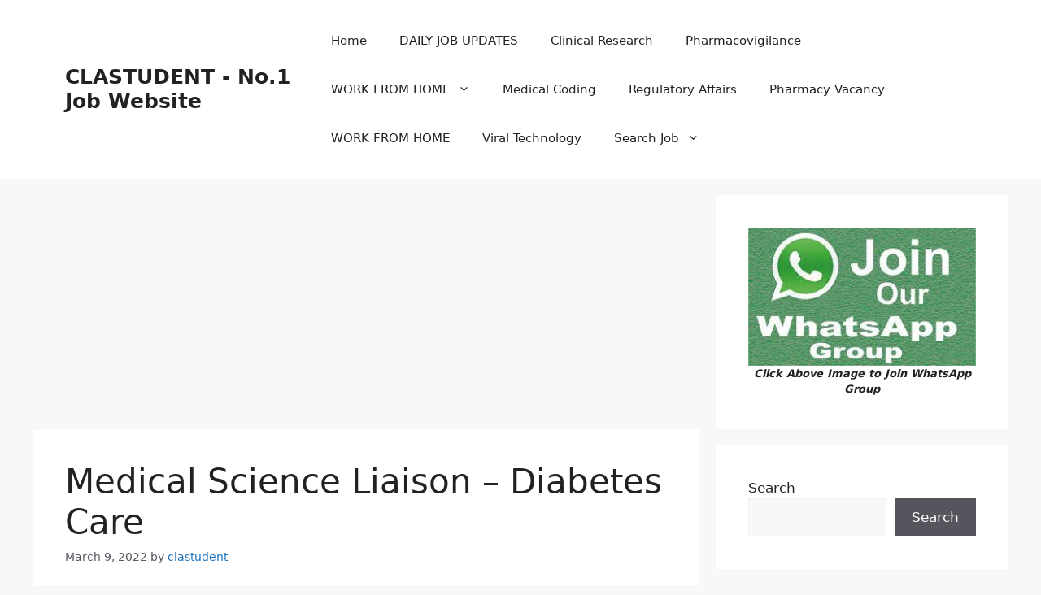

--- FILE ---
content_type: text/html; charset=utf-8
request_url: https://www.google.com/recaptcha/api2/aframe
body_size: 268
content:
<!DOCTYPE HTML><html><head><meta http-equiv="content-type" content="text/html; charset=UTF-8"></head><body><script nonce="V2dvzNPri1XZUO0KRA9nbw">/** Anti-fraud and anti-abuse applications only. See google.com/recaptcha */ try{var clients={'sodar':'https://pagead2.googlesyndication.com/pagead/sodar?'};window.addEventListener("message",function(a){try{if(a.source===window.parent){var b=JSON.parse(a.data);var c=clients[b['id']];if(c){var d=document.createElement('img');d.src=c+b['params']+'&rc='+(localStorage.getItem("rc::a")?sessionStorage.getItem("rc::b"):"");window.document.body.appendChild(d);sessionStorage.setItem("rc::e",parseInt(sessionStorage.getItem("rc::e")||0)+1);localStorage.setItem("rc::h",'1769004270941');}}}catch(b){}});window.parent.postMessage("_grecaptcha_ready", "*");}catch(b){}</script></body></html>